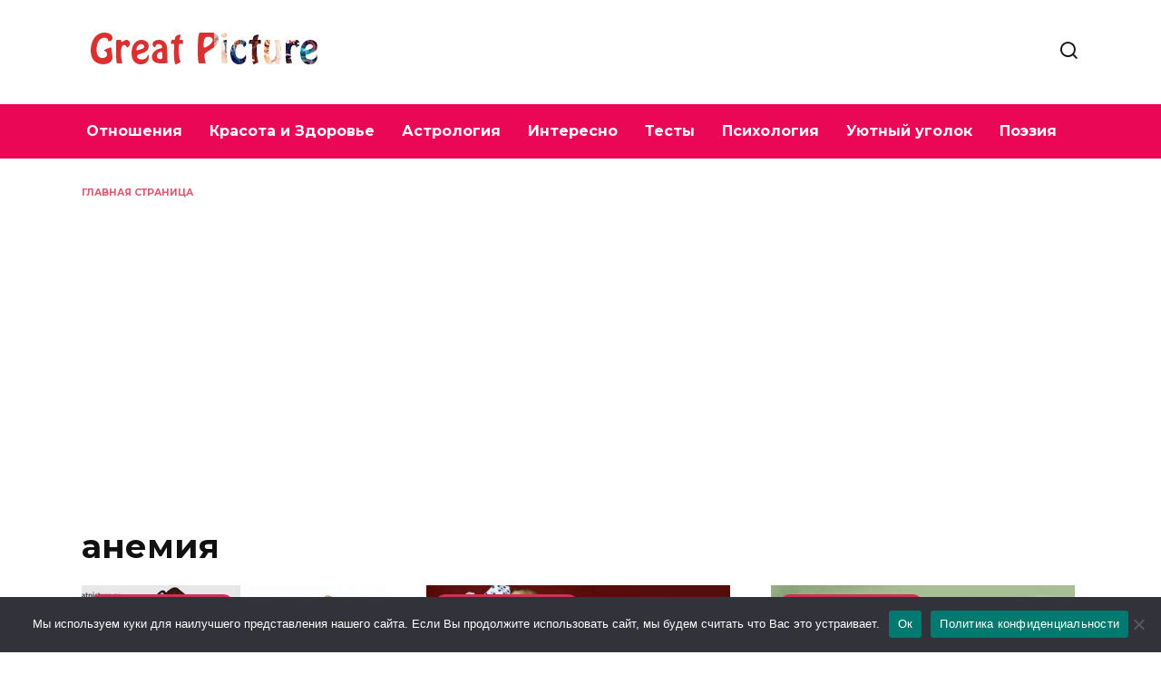

--- FILE ---
content_type: text/html; charset=utf-8
request_url: https://www.google.com/recaptcha/api2/aframe
body_size: 265
content:
<!DOCTYPE HTML><html><head><meta http-equiv="content-type" content="text/html; charset=UTF-8"></head><body><script nonce="s1cviQWuSTCA23a5mGrTiQ">/** Anti-fraud and anti-abuse applications only. See google.com/recaptcha */ try{var clients={'sodar':'https://pagead2.googlesyndication.com/pagead/sodar?'};window.addEventListener("message",function(a){try{if(a.source===window.parent){var b=JSON.parse(a.data);var c=clients[b['id']];if(c){var d=document.createElement('img');d.src=c+b['params']+'&rc='+(localStorage.getItem("rc::a")?sessionStorage.getItem("rc::b"):"");window.document.body.appendChild(d);sessionStorage.setItem("rc::e",parseInt(sessionStorage.getItem("rc::e")||0)+1);localStorage.setItem("rc::h",'1769428859848');}}}catch(b){}});window.parent.postMessage("_grecaptcha_ready", "*");}catch(b){}</script></body></html>